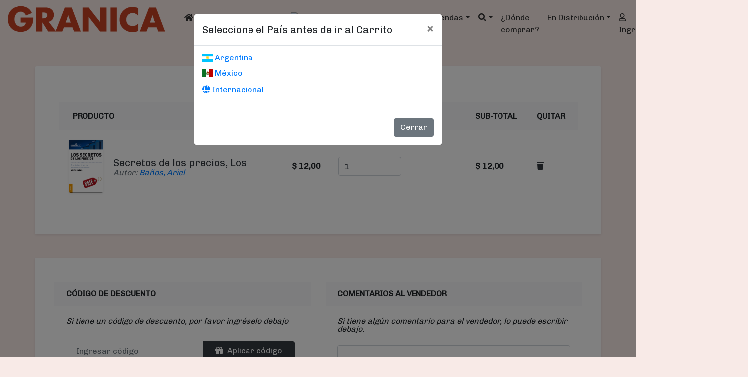

--- FILE ---
content_type: text/html; Charset=utf-8
request_url: https://granicaeditor.com/carrito.asp?op=add&isbn=9789506415921
body_size: 16567
content:
<!DOCTYPE html>
<html lang="es-ar">
<head>
  <meta charset="utf-8">
<meta name="google-site-verification" content="nwwaTRVqmWSBFDXlpOuYIFLOV5PQNwRy5DrmwKBBodM" />  
<meta name="viewport" content="width=device-width, initial-scale=1">
<meta name="description" content="Libros management, marketing, recursos humanos, ensayos, salud, mediacion, agendas y calendarios 2022, arquitectura, Venta de libros">
<meta name="DC.Creator" content="Daniel Arellano">
<meta name="DC.Language" scheme="RFC1766" content="Spanish">
<meta name="DC.Title" content="Ediciones Granica">
<meta name="generator" content="ASP">
<meta name="keywords" content="libro,agendas 2025, agenda, calendario, management, marketing, recursos humanos, arquitectura, mafalda,  osho, maitena, murphy">
<meta name="rating" content="general">
<meta name="revisit-after" content="7 days">
<meta name="resource-type" content="Document">
<meta name="title" content="Ediciones Granica">
<meta http-equiv="bulletin-text" content="management, marketing, recursos humanos, ensayos, salud, mediacion, agendas y calendarios, arquitectura, Venta de libros">
<meta http-equiv="DC.Description" content="management, marketing, recursos humanos, ensayos, salud, mediacion, agendas y calendarios, arquitectura, Venta de libros">
<meta http-equiv="description" content="Catalogo de libros sobre: management, marketing, recursos humanos, ensayos, salud, mediacion, agendas y calendarios, arquitectura, Venta de libros">
<meta http-equiv="keywords" content="libros, agendas, calendarios, ediciones, management, marketing, recursos humanos, mafalda, maitena, osho, murphy">
<meta http-equiv="Pragma" content="cache">
<meta http-equiv="title" content="Ediciones Granica">
<meta content="Document" name="VW96.objecttype">

<title>Granica - Libros, Agendas y Calendarios</title>
<link rel="icon" href="/img/favicon.ico" />
<!-- Latest compiled and minified CSS -->
<link rel="stylesheet" href="https://stackpath.bootstrapcdn.com/bootstrap/4.3.1/css/bootstrap.min.css" integrity="sha384-ggOyR0iXCbMQv3Xipma34MD+dH/1fQ784/j6cY/iJTQUOhcWr7x9JvoRxT2MZw1T" crossorigin="anonymous" />
<link rel="stylesheet" href="https://use.fontawesome.com/releases/v5.8.2/css/all.css" integrity="sha384-oS3vJWv+0UjzBfQzYUhtDYW+Pj2yciDJxpsK1OYPAYjqT085Qq/1cq5FLXAZQ7Ay" crossorigin="anonymous" />
<link rel="stylesheet" href="https://cdnjs.cloudflare.com/ajax/libs/flag-icon-css/2.3.1/css/flag-icon.min.css"/>
<link rel="stylesheet" href="/assets/css/global.css" />
<script src="/assets/js/jquery-3.4.1.min.js"  crossorigin="anonymous"></script>
<script src="https://cdnjs.cloudflare.com/ajax/libs/popper.js/1.14.7/umd/popper.min.js" integrity="sha384-UO2eT0CpHqdSJQ6hJty5KVphtPhzWj9WO1clHTMGa3JDZwrnQq4sF86dIHNDz0W1" crossorigin="anonymous"></script>
<script src="https://stackpath.bootstrapcdn.com/bootstrap/4.3.1/js/bootstrap.min.js" integrity="sha384-JjSmVgyd0p3pXB1rRibZUAYoIIy6OrQ6VrjIEaFf/nJGzIxFDsf4x0xIM+B07jRM" crossorigin="anonymous"></script>
<script src="/assets/js/granica.js"></script>
</head>
<body>
<!--fbshare-->
 <header class="container-fluid d-print-none">

  <nav class="navbar navbar-expand-lg navbar-light">
    <a class="navbar-brand" href="/"><img src="/img/logo_web.png" class="img-fluid marcaEmpresa" alt="Ediciones Granica S.A."/><small><span class='flag-icon flag-icon-'></span></small></a>
    <button class="navbar-toggler" type="button" data-toggle="collapse" data-target="#menuGranica" aria-controls="menuGranica" aria-expanded="false" aria-label="Toggle navigation">
      <span class="navbar-toggler-icon"></span>
    </button>
    <div class="collapse navbar-collapse" id="menuGranica">
      <ul class="navbar-nav mr-auto mt-2 mt-lg-0">
        <li class="nav-item active">
          <a class="nav-link" href="/"><i class="fas fa-home"></i> <span class="sr-only">(current)</span></a>
        </li>
        <li class="nav-item dropdown">
          <a class="nav-link dropdown-toggle" href="#" id="dropdownCatalogo" role="button" data-toggle="dropdown" aria-haspopup="true" aria-expanded="false">
            Cat&aacute;logo
          </a>
          <div class="dropdown-menu" aria-labelledby="dropdownCatalogo" id="itemsCatalogo"><a class='dropdown-item' href='/catalogo.asp?categoria=1'>30 MINUTOS                              </a><a class='dropdown-item' href='/catalogo.asp?categoria=2'>ARQUITECTURA </a><a class='dropdown-item' href='/catalogo.asp?categoria=7'>COACHING ONTOLOGICO</a><a class='dropdown-item' href='/catalogo.asp?categoria=8'>COACHING PERSONAL / AUTOAYUDA</a><a class='dropdown-item' href='/catalogo.asp?categoria=9'>COLOREAR                                </a><a class='dropdown-item' href='/catalogo.asp?categoria=10'>COMICS Y HUMOR   </a><a class='dropdown-item' href='/catalogo.asp?categoria=11'>COMUNICACION                            </a><a class='dropdown-item' href='/catalogo.asp?categoria=13'>CONOCIMENTO</a><a class='dropdown-item' href='/catalogo.asp?categoria=15'>DEPORTES</a><a class='dropdown-item' href='/catalogo.asp?categoria=17'>DIARIOS Y CUADERNOS                     </a><a class='dropdown-item' href='/catalogo.asp?categoria=18'>DIBUJO / ILUSTRACIÓN / FOTOGRAFÍA</a><a class='dropdown-item' href='/catalogo.asp?categoria=21'>ECONOMÍA</a><a class='dropdown-item' href='/catalogo.asp?categoria=22'>EDUCACION</a><a class='dropdown-item' href='/catalogo.asp?categoria=27'>ENCICLOPEDIAS</a><a class='dropdown-item' href='/catalogo.asp?categoria=30'>ESOTERISMO</a><a class='dropdown-item' href='/catalogo.asp?categoria=33'>FINANZAS E INVERSION</a><a class='dropdown-item' href='/catalogo.asp?categoria=34'>FOTOGRAFIA</a><a class='dropdown-item' href='/catalogo.asp?categoria=35'>GASTRONOMIA</a><a class='dropdown-item' href='/catalogo.asp?categoria=36'>INFANTIL                                </a><a class='dropdown-item' href='/catalogo.asp?categoria=75'>INGENIERIA</a><a class='dropdown-item' href='/catalogo.asp?categoria=37'>INTERNET Y COMPUTACION</a><a class='dropdown-item' href='/catalogo.asp?categoria=42'>LITERATURA</a><a class='dropdown-item' href='/catalogo.asp?categoria=40'>LITERATURA CLASICA                      </a><a class='dropdown-item' href='/catalogo.asp?categoria=41'>LITERATURA CONTEMPORANEA </a><a class='dropdown-item' href='/catalogo.asp?categoria=43'>LITERATURA JUVENIL</a><a class='dropdown-item' href='/catalogo.asp?categoria=74'>LITERATURA ROMÁNTICA</a><a class='dropdown-item' href='/catalogo.asp?categoria=44'>MANAGEMENT </a><a class='dropdown-item' href='/catalogo.asp?categoria=46'>MEDIACION Y NEGOCIACION</a><a class='dropdown-item' href='/catalogo.asp?categoria=68'>MISCELANEA</a><a class='dropdown-item' href='/catalogo.asp?categoria=48'>MODA</a><a class='dropdown-item' href='/catalogo.asp?categoria=49'>MODULOS DE MANAGEMENT </a><a class='dropdown-item' href='/catalogo.asp?categoria=50'>NATURALEZA</a><a class='dropdown-item' href='/catalogo.asp?categoria=51'>NEUROCIENCIA</a><a class='dropdown-item' href='/catalogo.asp?categoria=54'>POESIA</a><a class='dropdown-item' href='/catalogo.asp?categoria=55'>POLITICA</a><a class='dropdown-item' href='/catalogo.asp?categoria=58'>RECURSOS HUMANOS </a><a class='dropdown-item' href='/catalogo.asp?categoria=59'>RECURSOS HUMANOS ALLES </a><a class='dropdown-item' href='/catalogo.asp?categoria=60'>REGALO-LIBRO</a><a class='dropdown-item' href='/catalogo.asp?categoria=63'>SEXUALIDAD Y PAREJA                     </a><a class='dropdown-item' href='/catalogo.asp?categoria=64'>SUPERACION PERSONAL                     </a><a class='dropdown-item' href='/catalogo.asp?categoria=65'>TURISMO </a><a class='dropdown-item' href='/catalogo.asp?categoria=67'>VIOLENCIA FAMILIAR  </a></div>
        </li>
        <li class="nav-item dropdown">
          <a class="nav-link dropdown-toggle" href="#"  id="dropdownCatalogogr" role="button" data-toggle="dropdown" aria-haspopup="true" aria-expanded="false">
            Cat&aacute;logo <img src="/img/favicon.ico" " alt="Catalogo Ediciones Granica S.A."/>
          </a>
          <div class="dropdown-menu" aria-labelledby="dropdownCatalogogr" id="itemsCatalogogr"><a class='dropdown-item' href='/catalogogr.asp?categoria=2'>ARQUITECTURA </a><a class='dropdown-item' href='/catalogogr.asp?categoria=7'>COACHING ONTOLOGICO</a><a class='dropdown-item' href='/catalogogr.asp?categoria=8'>COACHING PERSONAL / AUTOAYUDA</a><a class='dropdown-item' href='/catalogogr.asp?categoria=9'>COLOREAR                                </a><a class='dropdown-item' href='/catalogogr.asp?categoria=10'>COMICS Y HUMOR   </a><a class='dropdown-item' href='/catalogogr.asp?categoria=11'>COMUNICACION                            </a><a class='dropdown-item' href='/catalogogr.asp?categoria=13'>CONOCIMENTO</a><a class='dropdown-item' href='/catalogogr.asp?categoria=15'>DEPORTES</a><a class='dropdown-item' href='/catalogogr.asp?categoria=18'>DIBUJO / ILUSTRACIÓN / FOTOGRAFÍA</a><a class='dropdown-item' href='/catalogogr.asp?categoria=21'>ECONOMÍA</a><a class='dropdown-item' href='/catalogogr.asp?categoria=22'>EDUCACION</a><a class='dropdown-item' href='/catalogogr.asp?categoria=30'>ESOTERISMO</a><a class='dropdown-item' href='/catalogogr.asp?categoria=33'>FINANZAS E INVERSION</a><a class='dropdown-item' href='/catalogogr.asp?categoria=35'>GASTRONOMIA</a><a class='dropdown-item' href='/catalogogr.asp?categoria=36'>INFANTIL                                </a><a class='dropdown-item' href='/catalogogr.asp?categoria=37'>INTERNET Y COMPUTACION</a><a class='dropdown-item' href='/catalogogr.asp?categoria=42'>LITERATURA</a><a class='dropdown-item' href='/catalogogr.asp?categoria=40'>LITERATURA CLASICA                      </a><a class='dropdown-item' href='/catalogogr.asp?categoria=41'>LITERATURA CONTEMPORANEA </a><a class='dropdown-item' href='/catalogogr.asp?categoria=43'>LITERATURA JUVENIL</a><a class='dropdown-item' href='/catalogogr.asp?categoria=44'>MANAGEMENT </a><a class='dropdown-item' href='/catalogogr.asp?categoria=46'>MEDIACION Y NEGOCIACION</a><a class='dropdown-item' href='/catalogogr.asp?categoria=49'>MODULOS DE MANAGEMENT </a><a class='dropdown-item' href='/catalogogr.asp?categoria=51'>NEUROCIENCIA</a><a class='dropdown-item' href='/catalogogr.asp?categoria=54'>POESIA</a><a class='dropdown-item' href='/catalogogr.asp?categoria=55'>POLITICA</a><a class='dropdown-item' href='/catalogogr.asp?categoria=58'>RECURSOS HUMANOS </a><a class='dropdown-item' href='/catalogogr.asp?categoria=59'>RECURSOS HUMANOS ALLES </a><a class='dropdown-item' href='/catalogogr.asp?categoria=60'>REGALO-LIBRO</a><a class='dropdown-item' href='/catalogogr.asp?categoria=63'>SEXUALIDAD Y PAREJA                     </a><a class='dropdown-item' href='/catalogogr.asp?categoria=64'>SUPERACION PERSONAL                     </a><a class='dropdown-item' href='/catalogogr.asp?categoria=65'>TURISMO </a><a class='dropdown-item' href='/catalogogr.asp?categoria=67'>VIOLENCIA FAMILIAR  </a></div>
        </li>	
        <li class="nav-item dropdown">
          <a class="nav-link dropdown-toggle" href="/agendas.asp" id="dropdownAgendas" role="button" data-toggle="dropdown" aria-haspopup="true" aria-expanded="false">Agendas</a>
          <div class="dropdown-menu" aria-labelledby="dropdownAgendas" id="dditemsAgendas"><a class='dropdown-item' href='/agendas.asp#buenosdias'><img src='/img/ayc/titulos/tit_buenosdias.png' alt='Buenos D&iacute;as' /></a><div class='dropdown-divider'></div><a class='dropdown-item' href='/agendas.asp#ciruelo'><img src='/img/ayc/titulos/tit_ciruelo.png' alt='Ciruelo' /></a><div class='dropdown-divider'></div><a class='dropdown-item' href='/agendas.asp#haeckel'><img src='/img/ayc/titulos/tit_haeckel.png' alt='Ernst Haeckel' /></a><div class='dropdown-divider'></div><a class='dropdown-item' href='/agendas.asp#eternauta'><img src='/img/ayc/titulos/tit_eternauta.png' alt='Eternauta' /></a><div class='dropdown-divider'></div><a class='dropdown-item' href='/agendas.asp#mamaybebe'><img src='/img/ayc/titulos/tit_mamaybebe.png' alt='Futura Mam&aacute; y Beb&eacute;' /></a><div class='dropdown-divider'></div><a class='dropdown-item' href='/agendas.asp#gaturro'><img src='/img/ayc/titulos/tit_gaturro.png' alt='Gaturro' /></a><div class='dropdown-divider'></div><a class='dropdown-item' href='/agendas.asp#guada'><img src='/img/ayc/titulos/tit_guada.png' alt='Guada Santa Cruz' /></a><div class='dropdown-divider'></div><a class='dropdown-item' href='/agendas.asp#jopi'><img src='/img/ayc/titulos/tit_jopi.png' alt='Jopi' /></a><div class='dropdown-divider'></div><a class='dropdown-item' href='/agendas.asp#kiwi'><img src='/img/ayc/titulos/tit_kiwi.png' alt='Kiwi' /></a><div class='dropdown-divider'></div><a class='dropdown-item' href='/agendas.asp#lacombe'><img src='/img/ayc/titulos/tit_lacombe.png' alt='Lacombe' /></a><div class='dropdown-divider'></div><a class='dropdown-item' href='/agendas.asp#mafalda'><img src='/img/ayc/titulos/tit_mafalda.png' alt='Mafalda' /></a><div class='dropdown-divider'></div><a class='dropdown-item' href='/agendas.asp#alles'><img src='/img/ayc/titulos/tit_alles.png' alt='Martha Alles' /></a><div class='dropdown-divider'></div><a class='dropdown-item' href='/agendas.asp#artistas'><img src='/img/ayc/titulos/tit_artistas.png' alt='Pequeños Artistas' /></a><div class='dropdown-divider'></div><a class='dropdown-item' href='/agendas.asp#quino'><img src='/img/ayc/titulos/tit_quino.png' alt='Quino' /></a><div class='dropdown-divider'></div><a class='dropdown-item' href='/agendas.asp#sanz'><img src='/img/ayc/titulos/tit_sanz.png' alt='Sanz' /></a><div class='dropdown-divider'></div></div>
        </li>
        <li class="nav-item">
          <li class="nav-item dropdown" id="buscarnav">
            <a class="nav-link dropdown-toggle" data-toggle="dropdown" href="#" role="button" aria-haspopup="true" aria-expanded="false" id="btnbusqueda"><i class="fas fa-search"></i></a>
            <div class="dropdown-menu">
              <form class="form-row m-2 my-lg-0" action="/buscar.asp">
                <input type="hidden" value="res" name="op" id="opbuscarnav">
                <label class="col"><input type="search" id="search-box" name="inputtodos" placeholder="T&iacute;tulo/ISBN/Autores/Editoriales" class="form-control form-control-sm mr-sm-2" autofocus aria-label="Buscar"/></label>
                <div class="col-2"><button class="btn btn-info btn-sm my-2 my-sm-0" type="submit"><i class="fas fa-search"></i></button></div>
                <div id="suggesstion-box"></div>
              </form>
            </div>
          </li>
        </li>
        <li class="nav-item"><a class="nav-link" href="/dondecomprar.asp"><!--<i class="fas fa-map-marker-alt"></i> -->&iquest;D&oacute;nde comprar?</a></li>
        <li class="nav-item dropdown">
          <a class="nav-link dropdown-toggle" href="#" id="dropdownEditoriales" role="button" data-toggle="dropdown" aria-haspopup="true" aria-expanded="false">En Distribuci&oacute;n</a>
          <div class="dropdown-menu" aria-labelledby="dropdownEditoriales" id="dditemsEditoriales"><a class='dropdown-item' href='/endistribucion.asp?d=57&#alfabeto'><img src='/img/endistribucion/ar/alfabeto_dist.jpg' alt='Alfabeto Ediciones' /></a><div class='dropdown-divider'></div><a class='dropdown-item' href='/endistribucion.asp?d=39&#alma'><img src='/img/endistribucion/ar/alma_dist.jpg' alt='Alma Ediciones ' /></a><div class='dropdown-divider'></div><a class='dropdown-item' href='/endistribucion.asp?d=44&#amat'><img src='/img/endistribucion/ar/amat_dist.jpg' alt='Amat Editorial ' /></a><div class='dropdown-divider'></div><a class='dropdown-item' href='/endistribucion.asp?d=50&#dejavu'><img src='/img/endistribucion/ar/dejavu_dist.jpg' alt='Deja Vu Ed' /></a><div class='dropdown-divider'></div><a class='dropdown-item' href='/endistribucion.asp?d=51&#kiwi'><img src='/img/endistribucion/ar/kiwi_dist.jpg' alt='Ediciones Kiwi ' /></a><div class='dropdown-divider'></div><a class='dropdown-item' href='/endistribucion.asp?d=43&#kolima'><img src='/img/endistribucion/ar/kolima_dist.jpg' alt='Ediciones Kolima' /></a><div class='dropdown-divider'></div><a class='dropdown-item' href='/endistribucion.asp?d=65&#sirio'><img src='/img/endistribucion/ar/sirio_dist.jpg' alt='Ediciones Sirio' /></a><div class='dropdown-divider'></div><a class='dropdown-item' href='/endistribucion.asp?d=52&#eneida'><img src='/img/endistribucion/ar/eneida_dist.jpg' alt='Eneida Editores' /></a><div class='dropdown-divider'></div><a class='dropdown-item' href='/endistribucion.asp?d=58&#hoaki'><img src='/img/endistribucion/ar/hoaki_dist.jpg' alt='Hoaki Promopress' /></a><div class='dropdown-divider'></div><a class='dropdown-item' href='/endistribucion.asp?d=46&#lid'><img src='/img/endistribucion/ar/lid_dist.jpg' alt='Lid Editorial' /></a><div class='dropdown-divider'></div><a class='dropdown-item' href='/endistribucion.asp?d=60&#Muevetulengua'><img src='/img/endistribucion/ar/Muevetulengua_dist.jpg' alt='Mueve Tu Lengua' /></a><div class='dropdown-divider'></div><a class='dropdown-item' href='/endistribucion.asp?d=54&#Nagrela'><img src='/img/endistribucion/ar/Nagrela_dist.jpg' alt='Nagrela Ediciones' /></a><div class='dropdown-divider'></div><a class='dropdown-item' href='/endistribucion.asp?d=6&#origo'><img src='/img/endistribucion/ar/origo_dist.jpg' alt='Origo' /></a><div class='dropdown-divider'></div><a class='dropdown-item' href='/endistribucion.asp?d=49&#patio'><img src='/img/endistribucion/ar/patio_dist.jpg' alt='Patio Editorial' /></a><div class='dropdown-divider'></div><a class='dropdown-item' href='/endistribucion.asp?d=38&#plataforma'><img src='/img/endistribucion/ar/plataforma_dist.jpg' alt='Plataforma Editorial' /></a><div class='dropdown-divider'></div><a class='dropdown-item' href='/endistribucion.asp?d=62&#neo'><img src='/img/endistribucion/ar/neo_dist.jpg' alt='Plataforma Neo' /></a><div class='dropdown-divider'></div><a class='dropdown-item' href='/endistribucion.asp?d=45&#profit'><img src='/img/endistribucion/ar/profit_dist.jpg' alt='Profit Editorial ' /></a><div class='dropdown-divider'></div><a class='dropdown-item' href='/endistribucion.asp?d=31&#promopress'><img src='/img/endistribucion/ar/promopress_dist.jpg' alt='PromoPress' /></a><div class='dropdown-divider'></div></div>
        </li>
        <li class='nav-item'><a class='nav-link' href='/login.asp'><i class='far fa-user' title='Inicie sesi&oacute;n'></i> Ingresar</a></li>
        <li class="nav-item">
          <a class="nav-link" href="/carrito.asp">
            <i class="fas fa-shopping-cart"></i>
            <span class="badge badge-dark">1</span>
            <span class="sr-only">&Iacute;tems en el carrito</span>
          </a>
        </li>
        <li class="nav-item d-flex">
          <div class="flex-fill text-center"><a class="nav-link" href="https://www.facebook.com/ediciones.granica/" target="_blank"><i class="fab fa-facebook-f" alt="/ediciones.granica" title="/ediciones.granica"></i></a></div>
          <div class="flex-fill text-center"><a class="nav-link" href="https://www.instagram.com/edicionesgranica/" target="_blank"><i class="fab fa-instagram" alt="/edicionesgranica" title="/edicionesgranica"></i></a></div>
          <div class="flex-fill text-center"><a class="nav-link" href="http://twitter.com/GranicaEditor" target="_blank"><i class="fab fa-twitter" alt="/granicaeditor" title="/granicaeditor"></i></a></div>
		 <div class="flex-fill text-center"><a class="nav-link" href="https://ebooks.granicaeditor.com/library/" alt="Catalogo E_Books Ediciones Granica S.A."  target="_blank"><img src="/img/ebook.ico" </>e_books</a></div></li>		  
      </ul>
    </div>
  </nav>
</header>

 <main class="container-fluid" id="carrito">
<div class="modal fade" id="modalPais" tabindex="-1" role="dialog" data-pais="" aria-labelledby="modalPaisLabel"
        aria-hidden="true">
        <div class="modal-dialog" role="document">
            <div class="modal-content">
                <div class="modal-header">
                    <h5 class="modal-title" id="modalPaisLabel">Seleccione el Pa&iacute;s antes de ir al Carrito</h5>
                    <button type="button" class="close" data-dismiss="modal" aria-label="Cerrar">
                        <span aria-hidden="true">&times;</span>
                    </button>
                </div>
                <div class="modal-body">
														
                    <p><a href='/cambiarpais.asp?pais=ar&accion=carrito.asp&op=add&isbn=9789506415921'><span class='flag-icon flag-icon-ar'></span> Argentina</a>&nbsp;</p>
                    <p><a href='/cambiarpais.asp?pais=mx&accion=carrito.asp&op=add&isbn=9789506415921'><span class='flag-icon flag-icon-mx'></span> M&eacute;xico</a>&nbsp;</p>
                    <p><a href='/cambiarpais.asp?pais=wr&accion=carrito.asp&op=add&isbn=9789506415921''><span class='fas fa-globe'></span> Internacional</a>&nbsp;</p>
				</div>
                <div class="modal-footer">
                    <button type="button" class="btn btn-secondary" data-dismiss="modal">Cerrar</button>
                </div>
            </div>
        </div>
</div>
  <h2 class="text-center">Carrito de compras</h2>
  
  <div class="px-4 px-lg-0">
    <div class="pb-5">
      <form method="post" action="/ocInfoUsr.asp" name="resumenPedido" id="resumenPedido">
      <div class="container">
        <div class="row">
          <div class="col-lg-12 p-5 bg-white rounded shadow-sm mb-5">
            <div class="table-responsive">
				<p class="font-italic mb-4 "></p>
              <table class="table">
                <thead>
                  <tr>
                    <th scope="col-6" class="border-0 bg-light">
                      <div class="p-2 px-3 text-uppercase">Producto</div>
                    </th>
                    <th class="border-0 bg-light">
                      <div class="py-2 text-uppercase">Precio</div>
                    </th>
                    <th class="border-0 bg-light">
                      <div class="py-2 text-uppercase">Cantidad</div>
                    </th>
                    <th class="border-0 bg-light">
                      <div class="py-2 text-uppercase">Sub-total</div>
                    </th>
                    <th class="border-0 bg-light">
                      <div class="py-2 text-uppercase">Quitar</div>
                    </th>
                  </tr>
                </thead>
                <tbody>
                  <tr>
    <th scope="row" class="border-0">
        <div class="p-2"><input type="hidden" name="isbn1" id="isbn1" value="9789506415921">
        <img src="\tapas\9789506415921.jpg" alt="Secretos de los precios, Los" width="70" class="img-fluid rounded shadow-sm">
        <div class="ml-3 d-inline-block align-middle">
            <h5 class="mb-0"><a href="libro.asp?isbn=9789506415921" class="text-dark d-inline-block align-middle">Secretos de los precios, Los</a></h5>
            <span class="text-muted font-weight-normal font-italic d-block">Autor: <a href='/buscar.asp?op=res&autor=709'>Baños, Ariel</a></span>
        </div>
        </div>
    </th>
    <td class="border-0 align-middle"><strong>$ 12,00 </strong> <span class="text-muted font-weight-normal font-italic d-block">	</span> </strong>
        <input type="hidden" name="pesoLibro1" id="pesoLibro1" value="240">
        <input type="hidden" name="precio1" id="precio1" value="12,00"></td>
    <td class="border-0 align-middle"><input type="number" name="cantidad1" id="cantidad1" class="form-control" style="width: 50%;" min="1" step="1" value="1"></td>
    <td class="border-0 align-middle"><strong>$ <span id="subtotlibro1">12,00</span></strong></td>
    <td class="border-0 align-middle"><a href="carrito.asp?op=del&isbn=9789506415921" class="text-dark"><i class="fa fa-trash"></i></a></td>
</tr>
<!--detalleLibro-->
                </tbody>
              </table>
            </div>
          </div>
        </div>
        <div class="row py-5 p-4 bg-white shadow-sm">
          <div class="col-lg-6">
            <div class="bg-light px-4 py-3 text-uppercase font-weight-bold">C&oacute;digo de descuento</div>
            <div class="p-4">
              <p class="font-italic mb-4">Si tiene un c&oacute;digo de descuento, por favor ingr&eacute;selo debajo</p>
              <div class="input-group mb-4 p-2">
                <input type="text" name="codigodesc" id="codigodesc" placeholder="Ingresar c&oacute;digo" aria-describedby="btnDescuento" class="form-control border-0">
                <div class="input-group-append border-0">
                  <button id="btnDescuento" type="button" class="btn btn-dark px-4"><i class="fa fa-gift mr-2"></i>Aplicar c&oacute;digo</button>
                </div>
              </div>
              <p class="font-italic mb-4" id="descripciondesc"></p>
            </div>
            <div class="bg-light px-4 py-3 text-uppercase font-weight-bold">Env&iacute;o</div>
			<div class="bg-light px-1 py-3  font-weight-bold">Env&iacute;os gratis a todo el pa&iacute;s en compras superiores a $ .-</div>
            <div class="p-4" $divEnvio>
           <!--<div class="custom-control custom-checkbox">
                <input type="checkbox" $sinenvio class="custom-control-input" id="sinenvio" name="sinenvio" value="1">
                <label class="custom-control-label" for="sinenvio" id="labelsinenvio"></label>
              </div>-->
              <fieldset id="haceenvio">
                <p class="font-italic mb-4 mt-4">Elija el pa&iacute;s de destino para calcular el costo de env&iacute;o y tiempos de entrega.</p>
                <select name='paises' id='paises' class='custom-select' $disabled><option value=''>- Seleccione -</option><option value='af' >Afganistán</option><option value='al' >Albania</option><option value='de' >Alemania</option><option value='ad' >Andorra</option><option value='ao' >Angola</option><option value='ai' >Anguilla</option><option value='aq' >Antártida</option><option value='ag' >Antigua y Barbuda</option><option value='an' >Antillas holandesas</option><option value='sa' >Arabia Saudí</option><option value='dz' >Argelia</option><option value='ar' >Argentina</option><option value='am' >Armenia</option><option value='aw' >Aruba</option><option value='au' >Australia</option><option value='at' >Austria</option><option value='az' >Azerbaiyán</option><option value='bs' >Bahamas</option><option value='bh' >Bahrein</option><option value='bd' >Bangladesh</option><option value='bb' >Barbados</option><option value='be' >Bélgica</option><option value='bz' >Belice</option><option value='bj' >Benin</option><option value='bm' >Bermudas</option><option value='bt' >Bhután</option><option value='by' >Bielorrusia</option><option value='mm' >Birmania</option><option value='bo' >Bolivia</option><option value='ba' >Bosnia y Herzegovina</option><option value='bw' >Botswana</option><option value='br' >Brasil</option><option value='bn' >Brunei</option><option value='bg' >Bulgaria</option><option value='bf' >Burkina Faso</option><option value='bi' >Burundi</option><option value='cv' >Cabo Verde</option><option value='kh' >Camboya</option><option value='cm' >Camerún</option><option value='ca' >Canadá</option><option value='td' >Chad</option><option value='cl' >Chile</option><option value='cn' >China</option><option value='cy' >Chipre</option><option value='va' >Ciudad estado del Vaticano (Santa Sede)</option><option value='co' >Colombia</option><option value='km' >Comores</option><option value='cg' >Congo</option><option value='kr' >Corea</option><option value='kp' >Corea del Norte</option><option value='ci' >Costa del Marfíl</option><option value='cr' >Costa Rica</option><option value='hr' >Croacia (Hrvatska)</option><option value='cu' >Cuba</option><option value='dk' >Dinamarca</option><option value='dj' >Djibouri</option><option value='dm' >Dominica</option><option value='ec' >Ecuador</option><option value='eg' >Egipto</option><option value='sv' >El Salvador</option><option value='ae' >Emiratos Árabes Unidos</option><option value='er' >Eritrea</option><option value='sk' >Eslovaquia</option><option value='si' >Eslovenia</option><option value='es' >España</option><option value='us' >Estados Unidos</option><option value='ee' >Estonia</option><option value='et' >Etiopía</option><option value='mk' >Ex-República Yugoslava de Macedonia</option><option value='ph' >Filipinas</option><option value='fi' >Finlandia</option><option value='fr' >Francia</option><option value='ga' >Gabón</option><option value='gm' >Gambia</option><option value='ge' >Georgia</option><option value='gs' >Georgia del Sur y las islas Sandwich del Sur</option><option value='gh' >Ghana</option><option value='gi' >Gibraltar</option><option value='gd' >Granada</option><option value='gr' >Grecia</option><option value='gl' >Groenlandia</option><option value='gp' >Guadalupe</option><option value='gu' >Guam</option><option value='gt' >Guatemala</option><option value='gy' >Guayana</option><option value='gf' >Guayana francesa</option><option value='gn' >Guinea</option><option value='gq' >Guinea Ecuatorial</option><option value='gw' >Guinea-Bissau</option><option value='ht' >Haití</option><option value='nl' >Holanda</option><option value='hn' >Honduras</option><option value='hk' >Hong Kong R. A. E</option><option value='hu' >Hungría</option><option value='in' >India</option><option value='id' >Indonesia</option><option value='iq' >Irak</option><option value='ir' >Irán</option><option value='ie' >Irlanda</option><option value='bv' >Isla Bouvet</option><option value='cx' >Isla de Christmas</option><option value='hm' >Isla Heard e Islas McDonald</option><option value='is' >Islandia</option><option value='ky' >Islas Caimán</option><option value='ck' >Islas Cook</option><option value='cc' >Islas de Cocos o Keeling</option><option value='fo' >Islas Faroe</option><option value='fj' >Islas Fiyi</option><option value='fk' >Islas Malvinas (Islas Falkland)</option><option value='mp' >Islas Marianas del norte</option><option value='mh' >Islas Marshall</option><option value='um' >Islas menores de Estados Unidos</option><option value='pw' >Islas Palau</option><option value='sb' >Islas Salomón</option><option value='tk' >Islas Tokelau</option><option value='tc' >Islas Turks y Caicos</option><option value='vi' >Íslas Vírgenes (EE.UU.)</option><option value='vg' >Islas Vírgenes (Reino Unido)</option><option value='il' >Israel</option><option value='it' >Italia</option><option value='jm' >Jamaica</option><option value='jp' >Japón</option><option value='jo' >Jordania</option><option value='kz' >Kazajistán</option><option value='ke' >Kenia</option><option value='kg' >Kirguizistán</option><option value='ki' >Kiribati</option><option value='kw' >Kuwait</option><option value='la' >Laos</option><option value='ls' >Lesotho</option><option value='lv' >Letonia</option><option value='lb' >Líbano</option><option value='lr' >Liberia</option><option value='ly' >Libia</option><option value='li' >Liechtenstein</option><option value='lt' >Lituania</option><option value='lu' >Luxemburgo</option><option value='mo' >Macao R. A. E</option><option value='mg' >Madagascar</option><option value='my' >Malasia</option><option value='mw' >Malawi</option><option value='mv' >Maldivas</option><option value='ml' >Malí</option><option value='mt' >Malta</option><option value='ma' >Marruecos</option><option value='mq' >Martinica</option><option value='mu' >Mauricio</option><option value='mr' >Mauritania</option><option value='yt' >Mayotte</option><option value='mx' >México</option><option value='fm' >Micronesia</option><option value='md' >Moldavia</option><option value='mc' >Mónaco</option><option value='mn' >Mongolia</option><option value='ms' >Montserrat</option><option value='mz' >Mozambique</option><option value='na' >Namibia</option><option value='nr' >Nauru</option><option value='np' >Nepal</option><option value='ni' >Nicaragua</option><option value='ne' >Níger</option><option value='ng' >Nigeria</option><option value='nu' >Niue</option><option value='nf' >Norfolk</option><option value='no' >Noruega</option><option value='nc' >Nueva Caledonia</option><option value='nz' >Nueva Zelanda</option><option value='om' >Omán</option><option value='pa' >Panamá</option><option value='pg' >Papua Nueva Guinea</option><option value='pk' >Paquistán</option><option value='py' >Paraguay</option><option value='pe' >Perú</option><option value='pn' >Pitcairn</option><option value='pf' >Polinesia francesa</option><option value='pl' >Polonia</option><option value='pt' >Portugal</option><option value='pr' >Puerto Rico</option><option value='qa' >Qatar</option><option value='uk' >Reino Unido</option><option value='cf' >República Centroafricana</option><option value='cz' >República Checa</option><option value='za' >República de Sudáfrica</option><option value='cd' >República Democrática del Congo(Zaire)</option><option value='do' >República dominicana</option><option value='re' >Reunión</option><option value='rw' >Ruanda</option><option value='ro' >Rumania</option><option value='ru' >Rusia</option><option value='ws' >Samoa</option><option value='as' >Samoa occidental</option><option value='kn' >San Kitts y Nevis</option><option value='sm' >San Marino</option><option value='pm' >San Pierre y Miquelon</option><option value='vc' >San Vicente e Islas Granadinas</option><option value='sh' >Santa Helena</option><option value='lc' >Santa Lucía</option><option value='st' >Santo Tomé y Príncipe</option><option value='sn' >Senegal</option><option value='yu' >Serbia y Montenegro</option><option value='sc' >Seychelles</option><option value='sl' >Sierra Leona</option><option value='sg' >Singapur</option><option value='sy' >Siria</option><option value='so' >Somalia</option><option value='lk' >Sri Lanka</option><option value='sz' >Suazilandia</option><option value='sd' >Sudán</option><option value='se' >Suecia</option><option value='ch' >Suiza</option><option value='sr' >Surinam</option><option value='sj' >Svalbard</option><option value='th' >Tailandia</option><option value='tw' >Taiwán</option><option value='tz' >Tanzania</option><option value='tj' >Tayikistán</option><option value='io' >Territorios británicos del océano Índico</option><option value='tf' >Territorios franceses del sur</option><option value='tp' >Timor oriental</option><option value='tg' >Togo</option><option value='to' >Tonga</option><option value='tt' >Trinidad y Tobago</option><option value='tn' >Túnez</option><option value='tm' >Turkmenistán</option><option value='tr' >Turquía</option><option value='tv' >Tuvalu</option><option value='ua' >Ucrania</option><option value='ug' >Uganda</option><option value='uy' >Uruguay</option><option value='uz' >Uzbekistán</option><option value='vu' >Vanuatu</option><option value='ve' >Venezuela</option><option value='vn' >Vietnam</option><option value='wf' >Wallis y Futuna</option><option value='ye' >Yemen</option><option value='zm' >Zambia</option><option value='zw' >Zimbabwe</option></select>
                <p>Env&iacute;os hasta <strong><span id="sHastaKilos">0</span> kg.</strong><br/>Peso actual del paquete: <strong><span id="sPesoPedido">0,24</span> kg.</strong></p>
                <div id="costoenvioar">
                  <div class="custom-control custom-radio" >
                    <input type="radio" id="envReg" name="envioregnac" class="custom-control-input" value="Reg">
                    <label class="custom-control-label" for="envReg">CABA y Gran Buenos Aires: <strong>$<span id="sEnvReg">0</span></strong></label>
                  </div>
                  <div class="custom-control custom-radio" >
                    <input type="radio" id="envNac" name="envioregnac" class="custom-control-input" value="Nac">
                    <label class="custom-control-label" for="envNac">Resto del pa&iacute;s: <strong>$<span id="sEnvNac">0</span></strong></label>
                  </div>
                </div>
                <div id="costoenvio">
                  <div class="custom-control custom-radio">
                    <input type="radio" id="envInter" name="envInter" class="custom-control-input" value="Int">
                    <label class="custom-control-label" for="envInter">Costo: <strong>$ <span id="sEnvInt">0</span></strong></label>
                  </div>
                </div>
              </fieldset>
              <div><a href="#" data-toggle="modal" data-target="#modalGastosEntrega" title="Costo de env&iacute;o y tiempo de entrega"><i class="fas fa-info-circle"></i> Tiempos de entrega</a></div>
            </div>
            <!-- inputHiddenEnvio-->
          </div>
          <div class="col-lg-6">
            <div class="bg-light px-4 py-3 text-uppercase font-weight-bold">Comentarios al vendedor</div>
            <div class="p-4">
              <p class="font-italic mb-4">Si tiene alg&uacute;n comentario para el vendedor, lo puede escribir debajo.</p>
              <textarea name="comentariocarrito" cols="30" rows="2" class="form-control"></textarea>
            </div>
            <div class="bg-light px-4 py-3 text-uppercase font-weight-bold">Resumen de la compra</div>
            <div class="p-4">
              <ul class="list-unstyled mb-4">
                <li class="d-flex justify-content-between py-3 border-bottom"><strong class="text-muted">Total Productos</strong><strong>$ <span id="subtotal">12,00</span></strong></li>
                <li class="d-flex justify-content-between py-3 border-bottom">
                  <strong class="text-muted">Descuentos <span id="infodesc"></span></strong>&nbsp;<strong>$ <span id="cantdesc">0</span></strong>
                  <input type="hidden" name="valorDescuento" id="valorDescuento" value="0">
                </li>
                <li class="d-flex justify-content-between py-3 border-bottom"><strong class="text-muted">Sub total</strong>
                  <h5 class="font-weight-bold">$ <span id="subtotalpedido">12,00</span></h5>
                </li>				
                <li class="d-flex justify-content-between py-3 border-bottom">
                  <strong class="text-muted">Env&iacute;o <span id="infoenvio"></span></strong>&nbsp;<strong>$ <span id="cantenvio">0</strong>
                  <input type="hidden" name="valorEnvio" id="valorEnvio" value="0">
                </li>
                <li class="d-flex justify-content-between py-3 border-bottom"><strong class="text-muted">Total</strong>
                  <h5 class="font-weight-bold">$ <span id="totalpedido">12,00</span></h5>
                </li>
              </ul>
              <button  type="submit" id="btnSubmit" name="btnSubmit" class="btn btn-success rounded-pill py-2 btn-block">Confirmar y Pagar Compra</button>
              <input type="hidden" name="descuento" id="descuento" value="" />
              <input type="hidden" name="cantitems" id="cantitems" value="1"/>
              <input type="hidden" name="pesopedido" id="pesopedido" value="0,24" />
              <input type="hidden" name="topeenvio" id="topeenvio" value="" />			  
            </div>
            <div class="text-center" role="group" aria-label="Otros botones">
            <a id="btnGoHome" name="btnGoHome" class="btn btn-light rounded-pill py-2" href="javascript:history.back();">Continuar comprando</a>
            <a id="btnCancel" name="btnCancel" class="btn btn-light rounded-pill py-2" href="carrito.asp?op=deltodo">Cancelar</a>
          </div>
          </div>
        </div>
      </div>
      </form>
    </div>
  </div>
  <div class="modal fade" id="modalGastosEntrega" tabindex="-1" role="dialog" aria-labelledby="modalGastosEntregaLabel" aria-hidden="true">
    <div class="modal-dialog" role="document">
      <div class="modal-content">
        <div class="modal-header">
          <h5 class="modal-title" id="modalGastosEntregaLabel">Gastos de env&iacute;o y tiempo de entrega</h5>
          <button type="button" class="close" data-dismiss="modal" aria-label="Cerrar">
            <span aria-hidden="true">&times;</span>
          </button>
        </div>
        <div class="modal-body">
          <p>Los env&iacute;os dentro de Argentina son despachados por Correo Argentino.</p>
          <p>El tiempo de entrega es de aproximadamente 7 d&iacute;as para C.A.B.A. y Gran Buenos Aires, para el resto del pa&iacute;s es de 10 d&iacute;as.</p>
          <p>Los pedidos realizados fuera de argentina son despachados por DHL.</p>
          <p>Dependiendo del pa&iacute;s de destino el tiempo de entrega puede variar entre 2 y 8 d&iacute;as. Finalizada la compra recibir&aacute; por mail el n&uacute;mero de env&iacute;o para poder hacer el seguimiento desde el <a href="http://www.dhl.com.ar" target="_blank">sitio web de DHL</a>.</p>
        </div>
        <div class="modal-footer">
          <button type="button" class="btn btn-secondary" data-dismiss="modal">Cerrar</button>
        </div>
      </div>
    </div>
  </div>
  <div class="modal fade" id="modalDescuentos" tabindex="-1" role="dialog" aria-labelledby="modalDescuentosLabel" aria-hidden="true">
    <div class="modal-dialog" role="document">
      <div class="modal-content">
        <div class="modal-header">
          <h5 class="modal-title" id="modalDescuentosLabel">Informaci&oacute;n del descuento</h5>
          <button type="button" class="close" data-dismiss="modal" aria-label="Cerrar">
            <span aria-hidden="true">&times;</span>
          </button>
        </div>
        <div class="modal-body">
          <p class="lead" id="titDescuento">codigodesc - Descripci&oacute;n del descuento</p>
          <p id="leyDescuento">Leyenda del descuento</p>
          <p id="fecDescuento">Desde: dd/mm/aaaa hh:mm - Hasta: dd/mm/aaaa hh:mm</p>
          <p id="tipDescuento">Tipo de descuento: 25% o hasta $200</p>
          <p id="cantMinDescuento">Cantidad m&iacute;nima: 1 &iacute;tem</p>
          <p id="impMinDescuento">Importe m&iacute;nimo: $100</p>
          <p id="bonEnvDescuento">Env&iacute: Se bonifica el env&iacute;o</p>
        </div>
        <div class="modal-footer">
          <button type="button" class="btn btn-secondary" data-dismiss="modal">Cerrar</button>
        </div>
      </div>
    </div>
  </div>
</main>
<script>
$(function(){
  checkEnvio();
  if($('#labelsinenvio').html()==="" && !$('input#es_ebook')){$('#sinenvio').attr('disabled', 'disabled')}
  if($('#subtotal').html()==='0,00'){
    $('button#btnSubmit').prop('disabled', true);
  }
  $('button#btnSubmit').on('click',function(){
    if(!$('#sinenvio').is(':checked')){ //No elegiÃ³ el envÃo local.
      if($('#paises').val() === ""){
        alert('Elegir un pa\u00EDs para el env\u00EDo.');
        $("#paises").focus();
        return false;
      }
      if(!$('#envReg').is(':checked') && !$('#envNac').is(':checked') && !$('#envInter').is(':checked')){
        alert('Elegir un m\u00E9todo de env\u00EDo.');
        $("#paises").focus();
        return false;
      }
    };
  });
  $('p#descripciondesc').hide();
  $("#paises").val() === "ar" ? $('div#costoenvio').hide() : $('div#costoenvioar').hide();
  $('input[type=Number]').change(function(){
    let nroItem = this.id;
    nroItem = nroItem.replace("cantidad", "");
    let precioItem = $("#precio"+ nroItem).val();
    precioItem = precioItem.replace(".","");
    let salidaPrecio = parseFloat(precioItem) * parseFloat($(this).val());
    salidaPrecio = new Intl.NumberFormat('es-ES', {minimumFractionDigits: 2}).format(salidaPrecio);
    $("#subtotlibro"+ nroItem).text(salidaPrecio);
    //Debemos grabar Ã©ste nuevo cambio. 
    //alert($(this).val());
    $.ajax({
      type: "POST",
      url: "/includes/updatecarrito.asp",
      data:'op=1&cant='+ $(this).val() +'&isbn='+ $('#isbn'+ nroItem).val(),
      success: function(data){
        calculoPedido();
      }
    });
  });
  $("#sinenvio").change(checkEnvio);
  $("#paises").change(function(){
    $('#envReg').prop('checked', false);
    $('#envNac').prop('checked', false);
    $('#envInter').prop('checked', false);
    $('div#costoenvioar').hide();
    $('div#costoenvio').hide();
    if($(this).val() === 'ar'){
      $('div#costoenvioar').show();
    }else{
      $('div#costoenvio').show();
    }
    //console.log('op=3&pe='+ $(this).val() +'&pp='+ $('input#pesopedido').val().replace(',','.'));
    $.ajax({
      type: 'POST',
      url: '/includes/updatecarrito.asp',
      data:'op=3&pe='+ $(this).val() +'&pp='+ $('input#pesopedido').val().replace(',','.'),
      success: function(data){
        let infoNva = data;
        infoNva = infoNva.split('|');
        $('#sHastaKilos').html(infoNva[0]);
        if($("#paises").val() === 'ar'){
          $('#sEnvReg').html(infoNva[1]);
          $('#sEnvNac').html(infoNva[2]);
        }else{
          $('#sEnvInt').html(infoNva[2]);

          //$('#sEnvInt').html(infoNva[2]);
        }
      }
    })
    calculoEnvio();
  });
  $('input[type=radio]').on('click', calculoEnvio);
  //verificamos el codigo de descuento y aplicamos a la cantidad de libros que corresponda para modificar el total.
  $('button#btnDescuento').click(calculoPedido);
});
function checkEnvio(){
  if($("input#es_ebook").val()){
    $("#sinenvio").prop('checked', true).prop('disabled', false).off();
    $("#labelsinenvio").html('<b>EBOOKs</b>: Las instrucciones ser\u00E1n enviadas por mail.')
  }
  if($("#sinenvio").is(':checked')){
    $("#haceenvio").prop('disabled', true);
    $("#cantenvio").html(0);
    $('input#valorEnvio').val(0);
    calculoPedido();
  }else{
    $("#haceenvio").prop('disabled', false);
    calculoEnvio();
  }
}
function calculoEnvio(){
  let radioChecked = $('input[type=radio]:checked').val(); //Nac o Reg o Int.
  let valorActEnvio = $('#sEnv'+ radioChecked).html();
  // hay que mirar los descuentos y ver si tiene bonificado el envio.
  console.log($("#bonEnvDescuento").text());
  if ($("#bonEnvDescuento").text().trim().startsWith("Se bonifica")) {
    valorActEnvio = 0;
  }
  console.log("valorActEnvio "+ valorActEnvio);

  $('#cantenvio').html(valorActEnvio);
  $('input#valorEnvio').val(valorActEnvio);
  
  calculoPedido();
}
function calculoPedido(){
  //buscar todos los libros del carrito.
  let items = $('input#cantitems').val();
  let precioLibro=0;
  let cantLibro=0;
  let subTotal=0;
  let totPeso=0;
  let pesoLibro=0;
  for (var i=1;i<=items;i++){
    precioLibro = $('input#precio'+ i).val();
    cantLibro = $('input#cantidad'+ i).val();
    pesoLibro = $('input#pesoLibro'+ i).val();
    precioLibro = precioLibro.replace(".","");
    precioLibro = precioLibro.replace(",",".");
    subTotal += parseFloat(precioLibro)*cantLibro;
    totPeso += pesoLibro*cantLibro;
  }
  $.ajax({
    type: 'POST',
    url: '/includes/updatecarrito.asp',
    data: 'op=3&pp='+ totPeso +'&pe='+ $('#paises').val(),
    success: function(data){
      let infoNva = data;
      infoNva = infoNva.split('|');
      $('#sHastaKilos').html(infoNva[0]);
      if($("#paises").val() === 'ar'){
        $('#sEnvReg').html(infoNva[1]);
        $('#sEnvNac').html(infoNva[2]);
      }else{
        $('#sEnvInt').html(infoNva[2]);
      }
    }
  });
  
  totPeso = new Intl.NumberFormat('es-ES', {minimumFractionDigits: 3}).format(totPeso/1000);//hay que pasarlo a Kg.
  let totPedido = 0;
  let subtotPedido = 0;
  let vDesc = $('input#valorDescuento').val();
  let vEnv = $('input#valorEnvio').val();
  let topeenvio = $('input#topeenvio').val();
  
  let vpais = $("#paises").val();
  
  if (!vEnv) { vEnv = '0'}
  vDesc = vDesc.replace(".","");
  vDesc = vDesc.replace(",",".");
  vEnv = vEnv.replace(".","");
  vEnv = vEnv.replace(",",".");
  subtotPedido = parseFloat(subTotal) - parseFloat(vDesc);
  console.log("SubtotPedido: ", subtotPedido);
  console.log("topeenvio: ", topeenvio);
	if (vpais === "ar" || vpais === "mx"  ) {
	if (subtotPedido >= topeenvio ) { vEnv = '0' } 
		if (subtotPedido >= topeenvio) { valorEnvio = '0' } 
	if (subtotPedido >= topeenvio) 
		{ $('#infoenvio').html('Bonificado'); 
		  $('input#valorEnvio').val(0);
		}
		
	if (subtotPedido < topeenvio) 
		{ $('#infoenvio').html(''); }
 }else { $('#infoenvio').html(''); }
 
  totPedido = parseFloat(subTotal) + parseFloat(vEnv) - parseFloat(vDesc);
  let salidaSubTotal = new Intl.NumberFormat('es-ES', {minimumFractionDigits: 2}).format(subTotal);
  totPedido = new Intl.NumberFormat('es-ES', {minimumFractionDigits: 2}).format(totPedido);
  subtotPedido = new Intl.NumberFormat('es-ES', {minimumFractionDigits: 2}).format(subtotPedido);
  $("#subtotal").html(salidaSubTotal);  //total sin descuento ni envio.
  $("#pesopedido").val(totPeso); //peso del paquete.
  $("#sPesoPedido").html(totPeso); //peso del paquete.

  $("#cantenvio").html(vEnv); //costo envio.
  
  
  $("#totalpedido").html(totPedido); //total con descuento y envio.
  $("#subtotalpedido").html(subtotPedido); //total con descuento y envio.  
  
  //Descuentos.
  $('p#descripciondesc').hide();
  let codDesc = $('input#codigodesc').val();
  if(!codDesc){codDesc = $('#descuento').val()};
  if(codDesc){
    let desCodDesc;
    let valorDesc = 0;
    let infodesc = '';
	let infoenvio = '';
    $.ajax({
      type: 'POST',
      url: '/includes/updatecarrito.asp',
      data:'op=2&codDesc='+ codDesc,
      success: function(data){
        let infoSalida = data;
        infoSalida = infoSalida.split('|'); // el valor devuelto es la opcion del "case" + una S en caso de que se bonifique el envio.
        switch(infoSalida[0]) {
        case 'no':
          desCodDesc = 'El c&oacute;digo es inv&aacute;lido o caduc&oacute;.';
          valorDesc = '0';
          break;
        case 'ni':
          desCodDesc = 'El c&oacute;digo ingresado no aplica a los libros seleccionados.';
          valorDesc = '0';
          break;
        case 'so':
          desCodDesc = 'No cumple con las condiciones de la promoci&oacute;n, por favor lea las condiciones para m&aacute;s informaci&oacute;n. Muchas Gracias.';
          valorDesc = '0';
          break;
        default:
          // code to be executed if n is different from case 1 and 2
          desCodDesc = 'Se aplica el c&oacute;digo: &quot;'+ codDesc +'&quot;';
		  
		  valorDesc = infoSalida[0].replace(",",".");
		  
		  console.log('infoSalida:' + infoSalida + ' infoSalida[1]:' + infoSalida[1]);
		  if (infoSalida[1]==='S'){
			$('input#valorEnvio').val(0);
			vEnv=0;
		  }
          totPedido = parseFloat(subTotal) + parseFloat(vEnv) - parseFloat(valorDesc);
          totPedido = new Intl.NumberFormat('es-ES', {minimumFractionDigits: 2}).format(totPedido);
          $("#totalpedido").html(totPedido); //total con descuento y envio.
          subtotPedido = parseFloat(subTotal) - parseFloat(valorDesc);
		  console.log(parseFloat(subTotal) +"-" + parseFloat(valorDesc));
          subtotPedido = new Intl.NumberFormat('es-ES', {minimumFractionDigits: 2}).format(subtotPedido);
          $("#subtotalpedido").html(subtotPedido); //total con descuento y envio.		  
          break;
        }
        
        infodesc = '<a href="#" data-toggle="modal" data-id="'+codDesc+'" data-target="#modalDescuentos" title="Bases y condiciones para su c&oacute;digo ingresado."><i class="fas fa-info-circle"></i></a>'
        $('p#descripciondesc').show();
        $('p#descripciondesc').html(desCodDesc);
        $('#infodesc').html(infodesc);

        valorDesc = new Intl.NumberFormat('es-ES', {minimumFractionDigits: 2}).format(valorDesc);
        $('#cantdesc').html(valorDesc);
        $('input#valorDescuento').val(valorDesc);
        $('#descuento').val(codDesc);
      }
    });
  }
  infoDecuento(); //cargamos la info en el modal por si el usuario quiere buscar.
}
function infoDecuento() {
    $.getJSON(
    "/includes/updatecarrito.asp",               // URL del servicio
    { op: 4,descuento: $('input#codigodesc').val() },   // ParÃ¡metros
    function(data) {// FunciÃ³n callback
      $('#titDescuento').html(data.descripcion);
      $('#leyDescuento').html(data.leyenda);
      $('#fecDescuento').html(data.fechas);
      $('#tipDescuento').html(data.tipo);
      $('#cantMinDescuento').html(data.cantidadMin);
      $('#impMinDescuento').html(data.importeMin);
      $('#bonEnvDescuento').html(data.bonificaEnvio);
    });
  }
</script>
<script>
    $(function () { 
        if ($("#modalPais").attr('data-pais') == '') {
            $("#modalPais").modal('show');
        }
    })
</script>

 <script type="text/javascript">

  var _gaq = _gaq || [];
  _gaq.push(['_setAccount', 'UA-28203097-1']);
  _gaq.push(['_trackPageview']);

  (function() {
    var ga = document.createElement('script'); ga.type = 'text/javascript'; ga.async = true;
    ga.src = ('https:' == document.location.protocol ? 'https://ssl' : 'http://www') + '.google-analytics.com/ga.js';
    var s = document.getElementsByTagName('script')[0]; s.parentNode.insertBefore(ga, s);
  })();

</script>
<footer class="container-fluid d-print-none">
    <h5>GRANICA <span class='flag-icon flag-icon-'></span> 
    <small>
        <a href="#cambiarPaises" id="cambiarPaises">Cambiar</a> 
        <span class="paises hide"><a href='/cambiarpais.asp?pais=ar'><span class='flag-icon flag-icon-ar'></span></a>&nbsp;<a href='/cambiarpais.asp?pais=mx'><span class='flag-icon flag-icon-mx'></span></a>&nbsp;<a href='/cambiarpais.asp?pais=wr' title='Otro pa&iacute;s/Other country'><i class='fas fa-globe'></i></a>&nbsp; 
            <a href="#cambiarPaises" id="ocultarPaises">Ocultar</a>
        </span>
    </small></h5>
    <div class="row">
        <div class="col-md-3">
            <a href="./oficinas.asp">Oficinas</a><br>
            <a href="./contacto.asp">Contacto</a><br>
            <a href="./politicas.asp">Pol&iacute;ticas de privacidad</a>
        </div>
        <div class="col-md-3">
            <a href="./quienessomos.asp">&iquest;Qui&eacute;nes somos?</a><br>
            <a href="./prensa.asp">Prensa y comunicaci&oacute;n</a><br>
            <a href="./faqs.asp">Preguntas frecuentes</a>
        </div>
        <div class="col-md-3 text-center infoof">
            <address>
                 <a href="mailto:"></a><br/>
                Atenci&oacute;n para empresas <a href="mailto:atencionaempresas@granicaeditor.com">atencionaempresas@granicaeditor.com</a>
            </address>
            Copyright &copy; 2019 | Ediciones Granica S.A.
        </div>
        <div class="col-md-1" id="iconsocial">
            <div><a href="https://www.facebook.com/ediciones.granica/" target="_blank"><i class="fab fa-facebook-f"></i> <span class="notmobile">Facebook</span></a></div>
            <div><a href="https://www.instagram.com/edicionesgranica/" target="_blank"><i class="fab fa-instagram"></i> <span class="notmobile">Instagram</span></a></div>
            <div><a href="http://twitter.com/GranicaEditor" target="_blank"><i class="fab fa-twitter"></i> <span class="notmobile">Twitter</span></a></div>
        </div>
        <div class="col-md-2 text-right">
            <a href="https://servicios1.afip.gov.ar/clavefiscal/qr/mobilePublicInfo.aspx?req=e1ttZXRob2Q9Z2V0UHVibGljSW5mb11bcGVyc29uYT0zMDY1MjMxMDcyNV1bdGlwb2RvbWljaWxpbz0wXVtzZWN1ZW5jaWE9MF1bdXJsPWh0dHA6Ly93d3cuZ3JhbmljYWVkaXRvci5jb21dfQ=="
                    target="_blank">
                    <img src="/img/dataweb.jpg" alt="AFIP" class="figure-img img-fluid rounded" />
            </a>
        </div>
    </div>
</footer>
<a href="#menuGranica" id="back-to-top" class="back-to-top" role="button"><i class="far fa-arrow-alt-circle-up"></i></a>

<script>
$(function(){
    $('.paises.hide').hide();
    $('#cambiarPaises').on('click',function(){
        $(this).fadeOut(300, function(){
            $('.paises.hide').toggle();
        });
    });
    $('#ocultarPaises').on('click', function(){
        $('.paises.hide').fadeOut(300, function(){
            $('#cambiarPaises').toggle();
        });
    });
	$(window).scroll(function () {
			if ($(this).scrollTop() > 50) {
				$('#back-to-top').fadeIn();
			} else {
				$('#back-to-top').fadeOut();
			}
		});
		// scroll body to 0px on click
		$('#back-to-top').click(function () {
			$('body,html').animate({
				scrollTop: 0
			}, 400);
			return false;
		});
});
</script>
 <script>
 $(function(){
  if($("meta[name='description']").attr("content")==='$libroTitulo'){
    $("meta[name='description']").attr('content','Libros de management, marketing, recursos humanos...');
  }
 })
 </script>
</body>
</html>